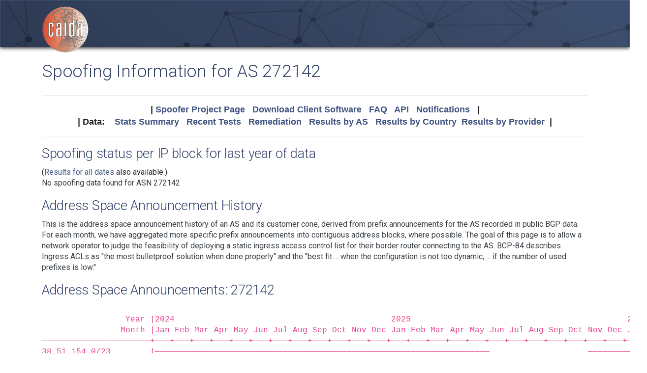

--- FILE ---
content_type: text/html; charset=UTF-8
request_url: https://spoofer.caida.org/as.php?asn=272142
body_size: 3179
content:
<!DOCTYPE html PUBLIC "-//W3C//DTD HTML 4.01 Transitional//EN"
   "http://www.w3.org/TR/html4/loose.dtd">
<html>
<head>
 <meta NAME='Description' CONTENT='Spoofer Project'>
 <meta NAME='Keywords' CONTENT='IP Spoofing, Source Address Validation, Spoofer, Project'>
<meta http-equiv="Content-Type" content="text/html; charset=UTF-8" />
<meta http-equiv="X-UA-Compatible" content="IE=edge" />
<title>Spoofing Information for AS 272142</title>

<link rel="icon" href="https://www.caida.org/favicon.ico">
<link rel="apple-touch-icon" sizes="180x180" href="https://www.caida.org/apple-touch-icon.png">
<link rel="icon" type="image/png" sizes="32x32" href="https://www.caida.org/favicon-32x32.png">
<link rel="icon" type="image/png" sizes="16x16" href="https://www.caida.org/favicon-16x16.png">
<link rel="manifest" href="https://www.caida.org/site.webmanifest">
<link rel="mask-icon" href="https://www.caida.org/safari-pinned-tab.svg" color="#e37d35">
<meta name="msapplication-TileColor" content="#2b5797">
<meta name="theme-color" content="#ffffff">

<link rel="stylesheet" href="https://stackpath.bootstrapcdn.com/bootstrap/4.5.2/css/bootstrap.min.css" integrity="sha384-JcKb8q3iqJ61gNV9KGb8thSsNjpSL0n8PARn9HuZOnIxN0hoP+VmmDGMN5t9UJ0Z" crossorigin="anonymous">

<script src="https://code.jquery.com/jquery-3.5.1.min.js" integrity="sha256-9/aliU8dGd2tb6OSsuzixeV4y/faTqgFtohetphbbj0=" crossorigin="anonymous"></script>
<script src="https://cdn.jsdelivr.net/npm/popper.js@1.16.1/dist/umd/popper.min.js" integrity="sha384-9/reFTGAW83EW2RDu2S0VKaIzap3H66lZH81PoYlFhbGU+6BZp6G7niu735Sk7lN" crossorigin="anonymous"></script>
<script src="https://stackpath.bootstrapcdn.com/bootstrap/4.5.2/js/bootstrap.min.js" integrity="sha384-B4gt1jrGC7Jh4AgTPSdUtOBvfO8shuf57BaghqFfPlYxofvL8/KUEfYiJOMMV+rV" crossorigin="anonymous"></script>
  
<link href="https://www.caida.org/css/htmlwrapper-print.min.css" media="print" type="text/css" rel="stylesheet">
<link rel="stylesheet" href="https://www.caida.org/css/htmlwrapper.min.css">

<style media="screen, projection" type="text/css">

    /*-- begin stylesheet --*/
    /*-- end stylesheet --*/
</style>
<script type="text/javascript" src="jquery.tablesorter.min.js"></script>
<link href="spoofer.css" type="text/css" rel="stylesheet">
    <!-- begin javascript -->
    <!-- end javascript -->

    <!-- begin head -->
    <!-- end head -->

</head>
<body class='page page-default-list'>
  <div class="wrapper">
    <header>
      <div class='header'>
        <div class="container">
          <div class="logo">
            <a href="https://www.caida.org/"><img alt="Logo" src="https://www.caida.org/images/caida.png" title="CAIDA - Center for Applied Internet Data Analysis" /></a>
          </div>
          <div class="logo-mobile">
            <a href="https://www.caida.org/"><img alt="Logo" src="https://www.caida.org/images/caida_mobile.png" title="CAIDA - Center for Applied Internet Data Analysis" /></a>
          </div>
        </div>
      </div>
    </header>
    <div class="container pt-2 pt-md-3 pb-3 pb-md-6" data-id="elsecontainer">
      <h1 class="title">
        Spoofing Information for AS 272142      </h1>
      <div class="hrwrap">
  <!-- begin summarybox -->
  <div align="center">
  <font size="+1" face="Helvetica,Arial,sans-serif">
  <b>
  |
  <a href="https://www.caida.org/projects/spoofer/">Spoofer Project Page</a> &nbsp;
  <a href="https://www.caida.org/projects/spoofer/#software">Download Client Software</a> &nbsp;
  <a href="https://www.caida.org/projects/spoofer/faq.xml">FAQ</a> &nbsp;
  <a href="https://www.caida.org/projects/spoofer/data-api.xml">API</a> &nbsp;
  <a href="https://spoofer.caida.org/register.php">Notifications</a> &nbsp;
  |
  </b>
  </font>
  </div>
  <div align="center">
  <font face="Helvetica,Arial,sans-serif" size="+1">
  <b>
  |
  Data:&nbsp;&nbsp;&nbsp;
  <a href="http://spoofer.caida.org/summary.php">Stats&nbsp;Summary</a> &nbsp;
  <a href="http://spoofer.caida.org/recent_tests.php">Recent&nbsp;Tests</a> &nbsp;
  <a href="http://spoofer.caida.org/remedy.php">Remediation</a> &nbsp;
  <a href="http://spoofer.caida.org/as_stats.php">Results&nbsp;by&nbsp;AS</a> &nbsp;
  <a href="http://spoofer.caida.org/country_stats.php">Results&nbsp;by&nbsp;Country</a>&nbsp;
  <a href="http://spoofer.caida.org/provider.php">Results&nbsp;by&nbsp;Provider</a>&nbsp;
  |
  </b></font>
</div>





  <!-- end summarybox -->
        <div style="clear: both"></div>
      </div>
  <!-- begin content -->







<script src="parser-network.js"></script>
<script type="text/javascript">
$(function(){
    $("#dataTable").tablesorter({
	sortList: [[1,'d'],[0,'a']],
	headers: {
	    0: { sorter: 'ipv6Address' }
	},
	// secondary sort status columns after each other, then timestamps.
	sortAppend: {
	  2 : [[ 4, 's' ], [1, 'd']],
	  4 : [[ 2, 's' ], [1, 'd']]
	}
    });
    $("#customerTable").tablesorter({
	sortList: [[5, 'a'], [2, 'a']],
	sortAppend: {
	  5 : [[ 2, 'a' ]]
	}
    });
    $("#remedyTable").tablesorter({
	sortList: [[1,1]],
	headers: {
	    0: { sorter: 'ipv6Address' }
	},
    });
});

// convert statuses to numbers for sorting
$.tablesorter.addParser({
  id: 'status',
  is: function(s, table, cell, $cell) {
    // return false so this parser is not auto detected
    return false;
  },
  format: function(s, table, cell, cellIndex) {
    return s.toLowerCase()
      .replace(/received/,0)
      .replace(/^blocked$/,1)
      .replace(/natblocked/,2)
      .replace(/rewritten/,3)
      .replace(/unknown/,4)
      .replace(/\u2714/,-1); // checkmark
  },
  type: 'numeric'
});

</script>
<h2>Spoofing status per IP block for last year of data</h2>
(<a href="/as.php?asn=272142&all_dates">Results for all dates</a> also available.)
<p>No spoofing data found for ASN 272142</p>
<h2>Address Space Announcement History</h2>

<p>
This is the address space announcement history of an AS and 
its customer cone, derived from prefix announcements for the AS recorded 
in public BGP data.  For each month, we have aggregated more specific 
prefix announcements into contiguous address blocks, where possible. 
The goal of this page is to allow a network operator to judge the 
feasibility of deploying a static ingress access control list for their 
border router connecting to the AS.  BCP-84 describes Ingress ACLs as 
"the most bulletproof solution when done properly" and the "best fit ... 
when the configuration is not too dynamic, ... if the number of used 
prefixes is low."
</p><h2 id="272142">Address Space Announcements: 272142</h2><code style="white-space:pre;display:block;">
                 Year |2024                                            2025                                            2026<br>                Month |Jan Feb Mar Apr May Jun Jul Aug Sep Oct Nov Dec Jan Feb Mar Apr May Jun Jul Aug Sep Oct Nov Dec Jan <br>——————————————————————+——‒+——‒+——‒+——‒+——‒+——‒+——‒+——‒+——‒+——‒+——‒+——‒+——‒+——‒+——‒+——‒+——‒+——‒+——‒+——‒+——‒+——‒+——‒+——‒+——‒+<br><span>38.51.154.0/23        |————————————————————————————————————————————————————————————————————                    ————————————</span><!-- 29491199 --><br>——————————————————————+——‒+——‒+——‒+——‒+——‒+——‒+——‒+——‒+——‒+——‒+——‒+——‒+——‒+——‒+——‒+——‒+——‒+——‒+——‒+——‒+——‒+——‒+——‒+——‒+——‒+<br><span>2803:9090::/32        |————————————————————————————————————————————————————————————————————                    ————————————</span><!-- 29491199 --><br>——————————————————————+——‒+——‒+——‒+——‒+——‒+——‒+——‒+——‒+——‒+——‒+——‒+——‒+——‒+——‒+——‒+——‒+——‒+——‒+——‒+——‒+——‒+——‒+——‒+——‒+——‒+<br>                Month |Jan Feb Mar Apr May Jun Jul Aug Sep Oct Nov Dec Jan Feb Mar Apr May Jun Jul Aug Sep Oct Nov Dec Jan <br>                 Year |2024                                            2025                                            2026<br></code>

  <!-- end content -->
    </div> <!-- end of content container id=elsecontainer-->
</div><!-- end wrapper -->
    <div class="text-center">
      <div class="d-flex justify-content-center text-muted">
      <small class="mx-3">
        <div class="ml-2">
        <i class="fa fa-edit"></i> 
        <strong>Last Modified</strong> 
        <script type="text/javascript">
        <!--
        document.write(document.lastModified);
        //-->
        </script>
        </div>
      </small>
      </div>
    </div>
    <footer>
      <div class="sub-footer">
        <div class="container">
          <div class="row">
            <div class="col-2" id="userpreferences">   
            </div>
            <div class="col-8">
              <div class="sub-footer-inner">
                <ul>
                  <li>Center&nbsp;for Applied Internet&nbsp;Data&nbsp;Analysis based at the <a href="https://www.sdsc.edu/">University&nbsp;of&nbsp;California's San&nbsp;Diego&nbsp;Supercomputer&nbsp;Center</a></li>
                </ul>          
              </div>
            </div>
            <div class="col-2">
              <div class="sub-footer-inner">
                <a href="https://www.caida.org/about/legal/privacy/">Privacy</a>
              </div>
            </div>
          </div>
        </div>
      </div>
    </footer>
  </div>
</body>
</html>
